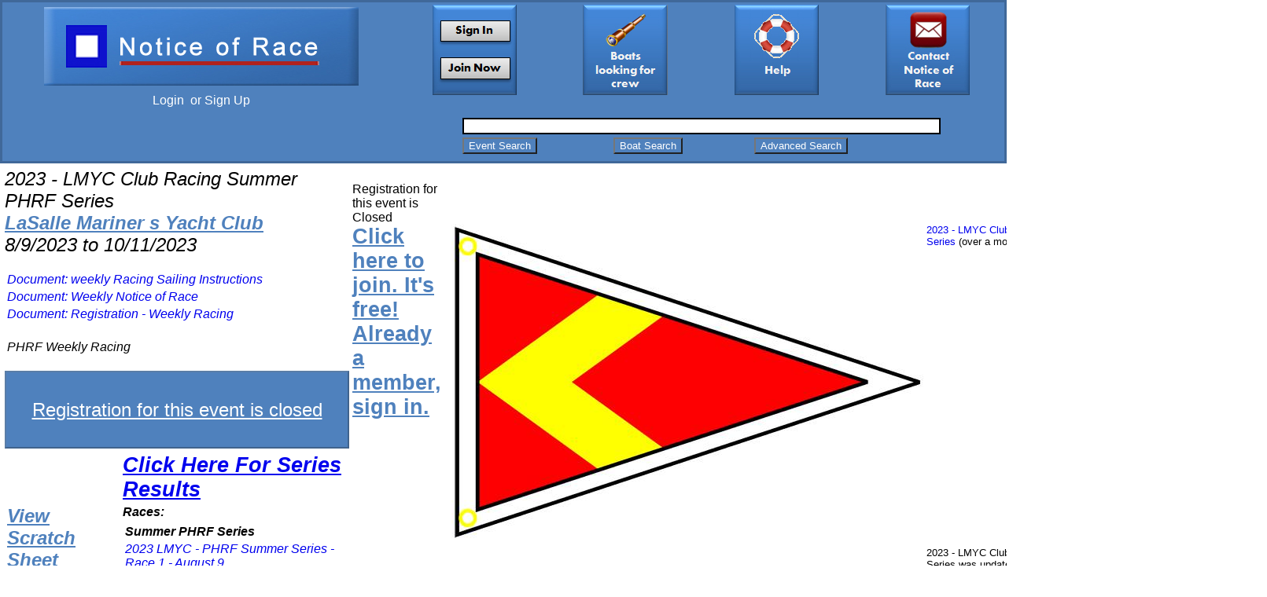

--- FILE ---
content_type: text/html; charset=utf-8
request_url: https://noticeofrace.net/eventpage.aspx?&ID=1162
body_size: 6319
content:


<!DOCTYPE html PUBLIC "-//W3C//DTD XHTML 2.0 Transitional//EN" "http://www.w3.org/TR/xhtml1/DTD/xhtml1-transitional.dtd">

<html xmlns:og="http://ogp.me/ns#">

<head><title>
	Notice of Race: Scoring Sailboat Races, Regattas and More
</title>
    
    
    
    
    
    
    
<meta property="og:title" content="2023 - LMYC Club Racing Summer PHRF Series  on Notice of Race " /><meta property="og:type" content="sport" /><meta property="og:url" content="https://noticeofrace.net/eventpage.aspx?&amp;ID=1162" /><meta property="og:image" content="http://www.noticeofrace.net/DSCF0050.jpg" /><meta property="og:description" content="PHRF Weekly Racing " /><link href="rs_stryle.css" rel="stylesheet" type="text/css" /><meta name="keywords" content="Sailing, Sailboat, Racing, Races, Regatta, Recreational Watersports, sailors, cruising, cruises, boats, boating, Notice of Race, Sailing Instructions" /><meta name="fb:admins" content="1268241528,100002082552862" /><meta name="og:site_name" content="NOR: Notice of Race" /><link rel="shortcut icon" href="http://www.noticeofrace.net/favicon.ico" />

   <script type='text/javascript' src='http://ajax.googleapis.com/ajax/libs/jquery/1.8.3/jquery.min.js'></script>
 <!--  runs the please wait when needed
 
  <script type='text/javascript'>
    function ShowProgress() {
        setTimeout(function () {
           var modal = $('<div />');
            modal.addClass('modal');
            $('body').append(modal);
           var loading = $('.loading');
            loading.show();
            var top = Math.max($(window).height() / 2 - loading[0].offsetHeight / 2, 0);
           var left = Math.max($(window).width() / 2 - loading[0].offsetWidth / 2, 0);
            loading.css({ top: top, left: left });
        }, 100);

    }
    $('form').live('submit', function () {
        ShowProgress();
    });
</script>-->
<script type="text/javascript">

      var _gaq = _gaq || [];
      _gaq.push(['_setAccount', 'UA-36855242-1']);
      _gaq.push(['_trackPageview']);

      (function () {
          var ga = document.createElement('script'); ga.type = 'text/javascript'; ga.async = true;
          ga.src = ('https:' == document.location.protocol ? 'https://ssl' : 'http://www') + '.google-analytics.com/ga.js';
          var s = document.getElementsByTagName('script')[0]; s.parentNode.insertBefore(ga, s);
      })();

</script><script type="text/javascript">
         function toggleEvent(showHideDiv, switchImgTag) {
             var ele = document.getElementById(showHideDiv);
             var imageEle = document.getElementById(switchImgTag);
             if (ele.style.display == "block") {
                 ele.style.display = "none";
                 imageEle.innerHTML = '<img src="http://www.noticeofrace.net/images/menuplus.jpg">';
             }
             else {
                 ele.style.display = "block";
                 imageEle.innerHTML = '<img src="http://www.noticeofrace.net/images/menuminus.jpg">';
             }
         }

         function toggletextbasedblock(showHideDiv, switchImgTag, shtxt,hdtxt){//,SHOWTEXT, HIDETEXT) {
             var ele = document.getElementById(showHideDiv);
             var imageEle = document.getElementById(switchImgTag);
             if (ele.style.display == "block") {
                 ele.style.display = "none";
                 imageEle.innerHTML = hdtxt;
             }
             else {
                 ele.style.display = "block";
                 imageEle.innerHTML = shtxt;
                 
             }
         }

         function toggleDIV(showHideDiv, switchImgTag) {//,SHOWTEXT, HIDETEXT) {
             var ele = document.getElementById(showHideDiv);
             var imageEle = document.getElementById(switchImgTag);
             if (ele.style.display == "block") {
                 ele.style.display = "none";
                 
             }
             else {
                 ele.style.display = "block";
                 

             }
         }

         function cursor_clear() {
         document.body.style.cursor = 'default';
         }

         



         
     </script></head><body id="ctl00_MasterPageBodyTag"><form name="aspnetForm" method="post" action="./eventpage.aspx?ID=1162" id="aspnetForm">
<div>
<input type="hidden" name="__EVENTTARGET" id="__EVENTTARGET" value="" />
<input type="hidden" name="__EVENTARGUMENT" id="__EVENTARGUMENT" value="" />
<input type="hidden" name="__VIEWSTATE" id="__VIEWSTATE" value="/[base64]/iOBZCeqvuRLbTSxY=" />
</div>

<script type="text/javascript">
//<![CDATA[
var theForm = document.forms['aspnetForm'];
if (!theForm) {
    theForm = document.aspnetForm;
}
function __doPostBack(eventTarget, eventArgument) {
    if (!theForm.onsubmit || (theForm.onsubmit() != false)) {
        theForm.__EVENTTARGET.value = eventTarget;
        theForm.__EVENTARGUMENT.value = eventArgument;
        theForm.submit();
    }
}
//]]>
</script>


<script src="/WebResource.axd?d=mr1yHKNMyyjtvjP0db7mRHqSgxbJSg2zo7O3nednLs3k1WrdcnKG8Knv_ZRP0qwFhdCGh-Siz-tLDaKNu8LBcuN4Cqgd4pu1AY3A3bhr5Mk1&amp;t=638901274200000000" type="text/javascript"></script>


<script src="/ScriptResource.axd?d=HYLBFIqDOKTJamA_4jJkg0nNyws4Ldv2kAMKZx_9PbPyqMYvXP_pK00n7EEK5WZcSHQDr7QsPEqS7X_Tt7A_HYJZRrfVfRPOGvt0MVp84964l_sLGxCKOwZBj4mlF4OFxCo9TES_u_hmc0NKyGeUjDAxdMzZVAuLmsOsHRHGtvyrkTHOG7dtvAhPPiwFOlmd0&amp;t=345ad968" type="text/javascript"></script>
<script type="text/javascript">
//<![CDATA[
if (typeof(Sys) === 'undefined') throw new Error('ASP.NET Ajax client-side framework failed to load.');
//]]>
</script>

<script src="/ScriptResource.axd?d=VRggBpJPahSYrtF-Cl7KI59VALNiK2RctBanYsJiswJpyG5WxfJGNKE3Fy6zL3f8oZ0vUrsn7uhwLGmZREUSyaxRvzKecrkVu9yXa3WXOwnagvHt9SfPCrmrqsdceVIcHCO8S1f1L8EgurszJhZ0K8gSUd8b9LtxalHdlijS66j2Df0CIgQJ_JvQTSHWcvd40&amp;t=345ad968" type="text/javascript"></script>
<div>

	<input type="hidden" name="__VIEWSTATEGENERATOR" id="__VIEWSTATEGENERATOR" value="688657FB" />
	<input type="hidden" name="__SCROLLPOSITIONX" id="__SCROLLPOSITIONX" value="0" />
	<input type="hidden" name="__SCROLLPOSITIONY" id="__SCROLLPOSITIONY" value="0" />
	<input type="hidden" name="__EVENTVALIDATION" id="__EVENTVALIDATION" value="/wEdAAZkn+6k8Rx27G/CZ4Q/vYDju3S8pWYO1BhvsosazapYPZ9UXI7RwI+ukRHnd+AlDZ6lBeHpy1zt3pnzJPIgYtarQKqYelXDaU84efNKUtZTu4w7t+aOQlJ+rpluCTaRNafvTUIAw4uoKCTE9KQDUpLP6VdmyH+9aMf81lman+qoJQ==" />
</div>
    
    <script type="text/javascript">
//<![CDATA[
Sys.WebForms.PageRequestManager._initialize('ctl00$ScriptManager1', 'aspnetForm', [], [], [], 90, 'ctl00');
//]]>
</script>

    
    
    
    
 <div id="ctl00_masthead" class="masthead" style="width:100%;">
	
                            <div class="mastHeadContent" >
                            <table width="100%"><tr><td valign="top">
                            <table width="100%"><tr><td align="center">
                                <a id="ctl00_mainLink" href="Default.aspx" style="font-size:X-Large;font-weight:bold;"><img src="Images/NORMastheadlogo.jpg" alt="Notice Of Race" style="border-width:0px;" /></a>
                                </td></tr><tr align="center"><td>
                                    <div id="ctl00_loginPanel">
		
                                        <a id="ctl00_HyperLink1" class="mastHeadContent" href="login.aspx">Login</a>
                                        &nbsp;or
                                        <a id="ctl00_HyperLink4" class="mastHeadContent" href="registerLanding.aspx">Sign Up</a>
                                    
	</div>
                                    </td></tr>
                                </table>
                             
                                </td>
                                <td align="center" valign="top">
                                    <a id="ctl00_homeLink" href="login.aspx"><img src="Images/signinorjoinnow.jpg" alt="sign in" style="border-width:0px;" /></a>
                                </td>
                                <td align="center" valign="top">
                                    <a id="ctl00_HyperLink30" href="lookingforcrew.aspx"><img src="Images/boatslookingforcrew.jpg" alt="[-Boats Looking For Crew-]" style="border-width:0px;" /></a>
                                    
                                </td>
                                <td align="center" valign="top">
                                    <a id="ctl00_HyperLink6" href="help/"><img src="Images/help.jpg" alt="[-Help-]" style="border-width:0px;" /></a>
                                </td>
                                <td align="center" valign="top">
                                    <a id="ctl00_HyperLink5" href="contact.aspx"><img src="Images/contact.jpg" alt="[-Contact-]" style="border-width:0px;" /></a>
                                    <br />
                                    
                                </td>
                                </tr>
                                <tr>
                                    <td align="center">
                                    


                                        
                                        
                                        </td>
                                        <td colspan="4"><div id="ctl00_Panel1" onkeypress="javascript:return WebForm_FireDefaultButton(event, &#39;ctl00_Button3&#39;)">
		
                                        
                                        <table width="100%"><tr>
                                            <td align="center"  valign="top">
                                                <table><tr><td align="center" colspan="3">
                                                    <input name="ctl00$TextBox1" type="text" id="ctl00_TextBox1" style="border-color:Black;border-width:2px;border-style:Solid;width:600px;" />
                                                    </td></tr>
                                                    <tr>
                                                        <td>
                                                            <input type="submit" name="ctl00$Button1" value="Event Search" id="ctl00_Button1" class="button" />
                                                        </td>
                                                        <td>
                                                            <input type="submit" name="ctl00$Button2" value="Boat Search" id="ctl00_Button2" class="button" />
                                                        </td>
                                                        <td>
                                                            <input type="submit" name="ctl00$Button3" value="Advanced Search" id="ctl00_Button3" class="button" />
                                                        </td>
                                                    </tr>
                                                </table></td>
                                            </tr>
                                        </table>
                                        
	</div></td>
                                </tr>
                                </table>
                            
                                </div>
                                
</div>
                                
                                    
                           
    
        <table class="bodyDiv">
            <tr>
                <td valign="top" style="text-align: left">

                    
                    
                    
                    
                        


                        <div align="left">


        




    
   
   


    
        <table width="100%">
            <tr>
                <td valign="top" style="font-style: italic" >
                    <span id="ctl00_ContentPlaceHolder1_Label15" class="Headline">2023 - LMYC Club Racing Summer PHRF Series </span>
                    <br />
    <a id="ctl00_ContentPlaceHolder1_HyperLink9" class="HeadlineHyperlink" href="organizer.aspx?&amp;ID=146">LaSalle Mariner s Yacht Club</a>
                    <br />
                    <span id="ctl00_ContentPlaceHolder1_Label16" class="Headline">8/9/2023 to 10/11/2023</span>
                    <br />
                    
                        
                    
                        
                    <br />


                    <table id="ctl00_ContentPlaceHolder1_Table1" border="0" style="height:24px;">
	<tr>
		<td><a href="docs\ev\1162\WeeklySI..pdf">Document: weekly Racing Sailing Instructions </a></td>
	</tr><tr>
		<td><a href="docs\ev\1162\WeeklyNOR2023.pdf">Document: Weekly Notice of Race</a></td>
	</tr><tr>
		<td><a href="docs\ev\1162\WeeklyRegistrationBW.pdf">Document: Registration - Weekly Racing </a></td>
	</tr>
</table>
                    <br />
                    <table id="ctl00_ContentPlaceHolder1_Table4" border="0">
	<tr>
		<td valign="top" style="font-weight:normal;">PHRF Weekly Racing </td>
	</tr>
</table>
                    <br />
                    


                    
                    </div>

                    <input type="submit" name="ctl00$ContentPlaceHolder1$Button1" value="Registration for this event is closed" id="ctl00_ContentPlaceHolder1_Button1" disabled="disabled" class="button" style="font-size:X-Large;text-decoration:underline;height:99px;width:438px;" />
                    <table width="100%" >
                        <tr>
                            <td >
    <a id="ctl00_ContentPlaceHolder1_HyperLink1" class="HeadlineHyperlink" href="splits.aspx?&amp;EVID=1162">View Scratch Sheet</a>
                            </td>
                            <td  rowspan="10" valign="top">
                    <table id="ctl00_ContentPlaceHolder1_Table2" border="0">
	<tr>
		<td colspan="2"><a href="seriesresults.aspx?&amp;EID=1162" style="font-size:20pt;font-weight:bold;text-decoration:underline;">Click Here For  Series Results</a></td>
	</tr><tr>
		<td valign="top" colspan="2" style="font-weight:bold;">Races:</td>
	</tr><tr>
		<td valign="top"><table border="0">
			<tr>
				<td valign="top" style="font-weight:bold;">Summer PHRF Series</td>
			</tr><tr>
				<td><a href="results.aspx?&amp;ID=4204">2023 LMYC - PHRF Summer Series  -  Race 1 - August 9 </a></td>
			</tr><tr>
				<td><a href="results.aspx?&amp;ID=4205">2023 LMYC - PHRF Summer Series - Race 2 - August 16</a></td>
			</tr><tr>
				<td><a href="results.aspx?&amp;ID=4206">2023 LMYC  - PHRF Summer Series - Race 3 - August 23 </a></td>
			</tr><tr>
				<td><a href="results.aspx?&amp;ID=4207">2023 LMYC - PHRF Summer Series - Race 4 - August 30</a></td>
			</tr><tr>
				<td><a href="results.aspx?&amp;ID=4208">2023 LMYC - PHRF Summer Series - Race 5 - September 6</a></td>
			</tr><tr>
				<td><a href="results.aspx?&amp;ID=4209">2023 LMYC - PHRF Summer Series - Race 6 - September 13 </a></td>
			</tr><tr>
				<td><a href="results.aspx?&amp;ID=4210">2023 LMYC - PHRF Summer Series - Race 7 - September 20</a></td>
			</tr><tr>
				<td><a href="results.aspx?&amp;ID=4211">2023 LMYC - PHRF Summer Series - Race 8 September 27</a></td>
			</tr><tr>
				<td><a href="results.aspx?&amp;ID=4212">2023 LMYC - PHRF Summer Series - Race 9 - October 4</a></td>
			</tr>
		</table></td>
	</tr>
</table>

                                </td>
                        </tr>
                        <tr>
                            <td>

                                &nbsp;</td>
                        </tr>
                        <tr>
                            <td>

                                
                            </td>
                        </tr>
                        <tr>
                            <td>

                                &nbsp;</td>
                        </tr>
                        <tr>
                            <td>

                                
                            </td>
                        </tr>
                        <tr>
                            <td>

                                
                            </td>
                        </tr>
                        <tr>
                            <td>

                                &nbsp;</td>
                        </tr>
                        <tr>
                            <td>

                    <a href="http://www.google.com/calendar/event?action=TEMPLATE&text=2023 - LMYC Club Racing Summer PHRF Series &dates=20230809/20231011&details=PHRF Weekly Racing &location=LaSalle Mariner s Yacht Club 2640 Front Rd., LaSalle, ON N9J 2N1&trp=true&sprop=http://www.noticeofrace.net/eventpage.aspx?&ID=1162&sprop=name:Race on NOR:2023 - LMYC Club Racing Summer PHRF Series " target="_blank"><img src="//www.google.com/calendar/images/ext/gc_button6.gif" alt="0" border="0"></a>
                            </td>
                        </tr>
                        <tr>
                            <td>
                    
                            </td>
                        </tr>
                        <tr>
                            <td>
                   
                    
                            </td>
                        </tr>
                    </table>
                    <br /><br />
                    
                    

                                <table id="ctl00_ContentPlaceHolder1_IMGCONTROL_Table1" border="0">

</table>



                </td>
                <td valign="top" rowspan="2">
                    
                        
                    <br />

                    <span id="ctl00_ContentPlaceHolder1_Label17">Registration for this event is Closed</span>

                    <br />
                                <a id="ctl00_ContentPlaceHolder1_HyperLink7" class="BulletText" href="registerLanding.aspx" style="text-decoration:underline;">Click here to join. It&#39;s free!</a>
                                &nbsp;
                    <br />
                                <a id="ctl00_ContentPlaceHolder1_HyperLink8" class="BulletText" href="login.aspx" style="text-decoration:underline;">Already a member, sign in.</a>
                                <br />
                        
                    <br />


                    
                                <br />
                                <br />
                    


                    <br />
                    
                </td>
                <td valign="top" rowspan="2">
                    
                    <br />

            <div id="ctl00_ContentPlaceHolder1_PanelCrewMail" onkeypress="javascript:return WebForm_FireDefaultButton(event, &#39;ctl00_ContentPlaceHolder1_Button15&#39;)">
	
                            <table  >
                                <tr>
                                    <td width="350">
                                        &nbsp;</td>
                                </tr>
                                <tr>
                                    <td>
                                        
                                        <br />
                                        
                                    </td>
                                </tr>
                                <tr>
                                    <td >
                                        
                                        <table id="ctl00_ContentPlaceHolder1_MSGCONT_Table1" border="0" style="width:350px;text-align: left">
		<tr>
			<td><table id="ctl00_ContentPlaceHolder1_MSGCONT_MSGRPLYTABLE41562" border="0">
				<tr>
					<td valign="top" style="font-weight:normal;width:90px;"><a href="docs\org\146\LMYCBurgee.jpg"target="_blank"><img border="0" src="docs\org\146\LMYCBurgee.jpg"></a></td><td align="left" valign="top" style="font-size:10pt;font-weight:normal;width:260px;"><a href="http://www.noticeofrace.net/eventpage.aspx?&ID=1162" target="_blank"> 2023 - LMYC Club Racing Summer PHRF Series  </a>  (over a month ago):</td>
				</tr><tr>
					<td valign="top" style="font-weight:normal;width:90px;"> </td><td valign="top" style="font-size:10pt;font-weight:normal;">2023 - LMYC Club Racing Summer PHRF Series  was updated<br> <a href="http://www.noticeofrace.net/eventpage.aspx?&ID=1162" target="_blank">http://www.noticeofrace.net/eventpage.aspx?&ID=1162</a><BR></td>
				</tr>
			</table></td>
		</tr><tr>
			<td><table id="ctl00_ContentPlaceHolder1_MSGCONT_MSGRPLYTABLE41550" border="0">
				<tr>
					<td valign="top" style="font-weight:normal;width:90px;"><a href="docs\org\146\LMYCBurgee.jpg"target="_blank"><img border="0" src="docs\org\146\LMYCBurgee.jpg"></a></td><td align="left" valign="top" style="font-size:10pt;font-weight:normal;width:260px;"><a href="http://www.noticeofrace.net/eventpage.aspx?&ID=1162" target="_blank"> 2023 - LMYC Club Racing Summer PHRF Series  </a>  (over a month ago):</td>
				</tr><tr>
					<td valign="top" style="font-weight:normal;width:90px;"> </td><td valign="top" style="font-size:10pt;font-weight:normal;">2023 - LMYC Club Racing Summer PHRF Series  was updated<br> <a href="http://www.noticeofrace.net/eventpage.aspx?&ID=1162" target="_blank">http://www.noticeofrace.net/eventpage.aspx?&ID=1162</a><BR></td>
				</tr>
			</table></td>
		</tr><tr>
			<td><table id="ctl00_ContentPlaceHolder1_MSGCONT_MSGRPLYTABLE41439" border="0">
				<tr>
					<td valign="top" style="font-weight:normal;width:90px;"><a href="docs\org\146\LMYCBurgee.jpg"target="_blank"><img border="0" src="docs\org\146\LMYCBurgee.jpg"></a></td><td align="left" valign="top" style="font-size:10pt;font-weight:normal;width:260px;"><a href="http://www.noticeofrace.net/eventpage.aspx?&ID=1162" target="_blank"> 2023 - LMYC Club Racing Summer PHRF Series  </a>  (over a month ago):</td>
				</tr><tr>
					<td valign="top" style="font-weight:normal;width:90px;"> </td><td valign="top" style="font-size:10pt;font-weight:normal;">2023 - LMYC Club Racing Summer PHRF Series  was updated<br> <a href="http://www.noticeofrace.net/eventpage.aspx?&ID=1162" target="_blank">http://www.noticeofrace.net/eventpage.aspx?&ID=1162</a><BR></td>
				</tr>
			</table></td>
		</tr><tr>
			<td><table id="ctl00_ContentPlaceHolder1_MSGCONT_MSGRPLYTABLE41227" border="0">
				<tr>
					<td valign="top" style="font-weight:normal;width:90px;"> </td><td align="left" valign="top" style="font-size:10pt;font-weight:normal;width:260px;"><a href="http://www.noticeofrace.net/boatpage.aspx?&ID=2526" target="_blank"> Mungo Tiki (T-10) </a>  (over a month ago):</td>
				</tr><tr>
					<td valign="top" style="font-weight:normal;width:90px;"> </td><td valign="top" style="font-size:10pt;font-weight:normal;"><a href="http://www.noticeofrace.net/boatpage.aspx?&ID=2526" target="_blank">Mungo Tiki (T-10) 23489</a> Entered <a href="http://www.noticeofrace.net/eventpage.aspx?&ID=1162" target="_blank">2023 - LMYC Club Racing Summer PHRF Series </a><BR></td>
				</tr>
			</table></td>
		</tr><tr>
			<td><table id="ctl00_ContentPlaceHolder1_MSGCONT_MSGRPLYTABLE41226" border="0">
				<tr>
					<td valign="top" style="font-weight:normal;width:90px;"> </td><td align="left" valign="top" style="font-size:10pt;font-weight:normal;width:260px;"><a href="http://www.noticeofrace.net/boatpage.aspx?&ID=3599" target="_blank"> Ten Ticket Thrill Ride </a>  (over a month ago):</td>
				</tr><tr>
					<td valign="top" style="font-weight:normal;width:90px;"> </td><td valign="top" style="font-size:10pt;font-weight:normal;"><a href="http://www.noticeofrace.net/boatpage.aspx?&ID=3599" target="_blank">Ten Ticket Thrill Ride 30492</a> Entered <a href="http://www.noticeofrace.net/eventpage.aspx?&ID=1162" target="_blank">2023 - LMYC Club Racing Summer PHRF Series </a><BR></td>
				</tr>
			</table></td>
		</tr><tr>
			<td><table id="ctl00_ContentPlaceHolder1_MSGCONT_MSGRPLYTABLE41215" border="0">
				<tr>
					<td valign="top" style="font-weight:normal;width:90px;"> </td><td align="left" valign="top" style="font-size:10pt;font-weight:normal;width:260px;"><a href="http://www.noticeofrace.net/boatpage.aspx?&ID=3739" target="_blank"> Whiplash </a>  (over a month ago):</td>
				</tr><tr>
					<td valign="top" style="font-weight:normal;width:90px;"> </td><td valign="top" style="font-size:10pt;font-weight:normal;"><a href="http://www.noticeofrace.net/boatpage.aspx?&ID=3739" target="_blank">Whiplash 32571</a> Entered <a href="http://www.noticeofrace.net/eventpage.aspx?&ID=1162" target="_blank">2023 - LMYC Club Racing Summer PHRF Series </a><BR></td>
				</tr>
			</table></td>
		</tr><tr>
			<td><table id="ctl00_ContentPlaceHolder1_MSGCONT_MSGRPLYTABLE41214" border="0">
				<tr>
					<td valign="top" style="font-weight:normal;width:90px;"> </td><td align="left" valign="top" style="font-size:10pt;font-weight:normal;width:260px;"><a href="http://www.noticeofrace.net/boatpage.aspx?&ID=3806" target="_blank"> Sweet Baby J  </a>  (over a month ago):</td>
				</tr><tr>
					<td valign="top" style="font-weight:normal;width:90px;"> </td><td valign="top" style="font-size:10pt;font-weight:normal;"><a href="http://www.noticeofrace.net/boatpage.aspx?&ID=3806" target="_blank">Sweet Baby J  CAN 3973</a> Entered <a href="http://www.noticeofrace.net/eventpage.aspx?&ID=1162" target="_blank">2023 - LMYC Club Racing Summer PHRF Series </a><BR></td>
				</tr>
			</table></td>
		</tr><tr>
			<td><table id="ctl00_ContentPlaceHolder1_MSGCONT_MSGRPLYTABLE41117" border="0">
				<tr>
					<td valign="top" style="font-weight:normal;width:90px;"><a href="docs\org\146\LMYCBurgee.jpg"target="_blank"><img border="0" src="docs\org\146\LMYCBurgee.jpg"></a></td><td align="left" valign="top" style="font-size:10pt;font-weight:normal;width:260px;"><a href="http://www.noticeofrace.net/eventpage.aspx?&ID=1162" target="_blank"> 2023 - LMYC Club Racing Summer PHRF Series  </a>  (over a month ago):</td>
				</tr><tr>
					<td valign="top" style="font-weight:normal;width:90px;"> </td><td valign="top" style="font-size:10pt;font-weight:normal;">2023 - LMYC Club Racing Summer PHRF Series  was updated<br> <a href="http://www.noticeofrace.net/eventpage.aspx?&ID=1162" target="_blank">http://www.noticeofrace.net/eventpage.aspx?&ID=1162</a><BR></td>
				</tr>
			</table></td>
		</tr><tr>
			<td><table id="ctl00_ContentPlaceHolder1_MSGCONT_MSGRPLYTABLE41020" border="0">
				<tr>
					<td valign="top" style="font-weight:normal;width:90px;"><a href="docs\org\146\LMYCBurgee.jpg"target="_blank"><img border="0" src="docs\org\146\LMYCBurgee.jpg"></a></td><td align="left" valign="top" style="font-size:10pt;font-weight:normal;width:260px;"><a href="http://www.noticeofrace.net/eventpage.aspx?&ID=1162" target="_blank"> 2023 - LMYC Club Racing Summer PHRF Series  </a>  (over a month ago):</td>
				</tr><tr>
					<td valign="top" style="font-weight:normal;width:90px;"> </td><td valign="top" style="font-size:10pt;font-weight:normal;">2023 - LMYC Club Racing Summer PHRF Series  was updated<br> <a href="http://www.noticeofrace.net/eventpage.aspx?&ID=1162" target="_blank">http://www.noticeofrace.net/eventpage.aspx?&ID=1162</a><BR></td>
				</tr>
			</table></td>
		</tr><tr>
			<td><table id="ctl00_ContentPlaceHolder1_MSGCONT_MSGRPLYTABLE40749" border="0">
				<tr>
					<td valign="top" style="font-weight:normal;width:90px;"> </td><td align="left" valign="top" style="font-size:10pt;font-weight:normal;width:260px;"><a href="http://www.noticeofrace.net/boatpage.aspx?&ID=3552" target="_blank"> Nice Pear </a>  (over a month ago):</td>
				</tr><tr>
					<td valign="top" style="font-weight:normal;width:90px;"> </td><td valign="top" style="font-size:10pt;font-weight:normal;"><a href="http://www.noticeofrace.net/boatpage.aspx?&ID=3552" target="_blank">Nice Pear 412</a> Entered <a href="http://www.noticeofrace.net/eventpage.aspx?&ID=1162" target="_blank">2023 - LMYC Club Racing Summer PHRF Series </a><BR></td>
				</tr>
			</table></td>
		</tr><tr>
			<td><table id="ctl00_ContentPlaceHolder1_MSGCONT_MSGRPLYTABLE40748" border="0">
				<tr>
					<td valign="top" style="font-weight:normal;width:90px;"> </td><td align="left" valign="top" style="font-size:10pt;font-weight:normal;width:260px;"><a href="http://www.noticeofrace.net/boatpage.aspx?&ID=3558" target="_blank"> Blissful Insanity  </a>  (over a month ago):</td>
				</tr><tr>
					<td valign="top" style="font-weight:normal;width:90px;"> </td><td valign="top" style="font-size:10pt;font-weight:normal;"><a href="http://www.noticeofrace.net/boatpage.aspx?&ID=3558" target="_blank">Blissful Insanity  63345</a> Entered <a href="http://www.noticeofrace.net/eventpage.aspx?&ID=1162" target="_blank">2023 - LMYC Club Racing Summer PHRF Series </a><BR></td>
				</tr>
			</table></td>
		</tr><tr>
			<td><table id="ctl00_ContentPlaceHolder1_MSGCONT_MSGRPLYTABLE40747" border="0">
				<tr>
					<td valign="top" style="font-weight:normal;width:90px;"> </td><td align="left" valign="top" style="font-size:10pt;font-weight:normal;width:260px;"><a href="http://www.noticeofrace.net/boatpage.aspx?&ID=2504" target="_blank"> Blown Away </a>  (over a month ago):</td>
				</tr><tr>
					<td valign="top" style="font-weight:normal;width:90px;"> </td><td valign="top" style="font-size:10pt;font-weight:normal;"><a href="http://www.noticeofrace.net/boatpage.aspx?&ID=2504" target="_blank">Blown Away 24230</a> Entered <a href="http://www.noticeofrace.net/eventpage.aspx?&ID=1162" target="_blank">2023 - LMYC Club Racing Summer PHRF Series </a><BR></td>
				</tr>
			</table></td>
		</tr><tr>
			<td><table id="ctl00_ContentPlaceHolder1_MSGCONT_MSGRPLYTABLE40746" border="0">
				<tr>
					<td valign="top" style="font-weight:normal;width:90px;"> </td><td align="left" valign="top" style="font-size:10pt;font-weight:normal;width:260px;"><a href="http://www.noticeofrace.net/boatpage.aspx?&ID=2239" target="_blank"> RAKAIA </a>  (over a month ago):</td>
				</tr><tr>
					<td valign="top" style="font-weight:normal;width:90px;"> </td><td valign="top" style="font-size:10pt;font-weight:normal;"><a href="http://www.noticeofrace.net/boatpage.aspx?&ID=2239" target="_blank">RAKAIA KC 3</a> Entered <a href="http://www.noticeofrace.net/eventpage.aspx?&ID=1162" target="_blank">2023 - LMYC Club Racing Summer PHRF Series </a><BR></td>
				</tr>
			</table></td>
		</tr><tr>
			<td><table id="ctl00_ContentPlaceHolder1_MSGCONT_MSGRPLYTABLE40745" border="0">
				<tr>
					<td valign="top" style="font-weight:normal;width:90px;"> </td><td align="left" valign="top" style="font-size:10pt;font-weight:normal;width:260px;"><a href="http://www.noticeofrace.net/boatpage.aspx?&ID=803" target="_blank"> Blitz </a>  (over a month ago):</td>
				</tr><tr>
					<td valign="top" style="font-weight:normal;width:90px;"> </td><td valign="top" style="font-size:10pt;font-weight:normal;"><a href="http://www.noticeofrace.net/boatpage.aspx?&ID=803" target="_blank">Blitz 32829</a> Entered <a href="http://www.noticeofrace.net/eventpage.aspx?&ID=1162" target="_blank">2023 - LMYC Club Racing Summer PHRF Series </a><BR></td>
				</tr>
			</table></td>
		</tr><tr>
			<td><table id="ctl00_ContentPlaceHolder1_MSGCONT_MSGRPLYTABLE40502" border="0">
				<tr>
					<td valign="top" style="font-weight:normal;width:90px;"> </td><td align="left" valign="top" style="font-size:10pt;font-weight:normal;width:260px;"><a href="http://www.noticeofrace.net/boatpage.aspx?&ID=3833" target="_blank"> Flying Fish </a>  (over a month ago):</td>
				</tr><tr>
					<td valign="top" style="font-weight:normal;width:90px;"> </td><td valign="top" style="font-size:10pt;font-weight:normal;"><a href="http://www.noticeofrace.net/boatpage.aspx?&ID=3833" target="_blank">Flying Fish 37</a> Entered <a href="http://www.noticeofrace.net/eventpage.aspx?&ID=1162" target="_blank">2023 - LMYC Club Racing Summer PHRF Series </a><BR></td>
				</tr>
			</table></td>
		</tr><tr>
			<td><table id="ctl00_ContentPlaceHolder1_MSGCONT_MSGRPLYTABLE40460" border="0">
				<tr>
					<td valign="top" style="font-weight:normal;width:90px;"> </td><td align="left" valign="top" style="font-size:10pt;font-weight:normal;width:260px;"><a href="http://www.noticeofrace.net/boatpage.aspx?&ID=3680" target="_blank">  # </a>  (over a month ago):</td>
				</tr><tr>
					<td valign="top" style="font-weight:normal;width:90px;"> </td><td valign="top" style="font-size:10pt;font-weight:normal;"><a href="http://www.noticeofrace.net/boatpage.aspx?&ID=3680" target="_blank"> # </a> Entered <a href="http://www.noticeofrace.net/eventpage.aspx?&ID=1162" target="_blank">2023 - LMYC Club Racing Summer PHRF Series </a><BR></td>
				</tr>
			</table></td>
		</tr><tr>
			<td><table id="ctl00_ContentPlaceHolder1_MSGCONT_MSGRPLYTABLE40456" border="0">
				<tr>
					<td valign="top" style="font-weight:normal;width:90px;"> </td><td align="left" valign="top" style="font-size:10pt;font-weight:normal;width:260px;"><a href="http://www.noticeofrace.net/boatpage.aspx?&ID=3127" target="_blank"> Yes </a>  (over a month ago):</td>
				</tr><tr>
					<td valign="top" style="font-weight:normal;width:90px;"> </td><td valign="top" style="font-size:10pt;font-weight:normal;"><a href="http://www.noticeofrace.net/boatpage.aspx?&ID=3127" target="_blank">Yes 30578</a> Entered <a href="http://www.noticeofrace.net/eventpage.aspx?&ID=1162" target="_blank">2023 - LMYC Club Racing Summer PHRF Series </a><BR></td>
				</tr>
			</table></td>
		</tr><tr>
			<td><table id="ctl00_ContentPlaceHolder1_MSGCONT_MSGRPLYTABLE40415" border="0">
				<tr>
					<td valign="top" style="font-weight:normal;width:90px;"> </td><td align="left" valign="top" style="font-size:10pt;font-weight:normal;width:260px;"><a href="http://www.noticeofrace.net/boatpage.aspx?&ID=2198" target="_blank"> Roadkill </a>  (over a month ago):</td>
				</tr><tr>
					<td valign="top" style="font-weight:normal;width:90px;"> </td><td valign="top" style="font-size:10pt;font-weight:normal;"><a href="http://www.noticeofrace.net/boatpage.aspx?&ID=2198" target="_blank">Roadkill 67875</a> Entered <a href="http://www.noticeofrace.net/eventpage.aspx?&ID=1162" target="_blank">2023 - LMYC Club Racing Summer PHRF Series </a><BR></td>
				</tr>
			</table></td>
		</tr><tr>
			<td><table id="ctl00_ContentPlaceHolder1_MSGCONT_MSGRPLYTABLE40414" border="0">
				<tr>
					<td valign="top" style="font-weight:normal;width:90px;"> </td><td align="left" valign="top" style="font-size:10pt;font-weight:normal;width:260px;"><a href="http://www.noticeofrace.net/boatpage.aspx?&ID=3750" target="_blank"> Lintunen/Naysmith </a>  (over a month ago):</td>
				</tr><tr>
					<td valign="top" style="font-weight:normal;width:90px;"> </td><td valign="top" style="font-size:10pt;font-weight:normal;"><a href="http://www.noticeofrace.net/boatpage.aspx?&ID=3750" target="_blank">Lintunen/Naysmith Olson 30</a> Entered <a href="http://www.noticeofrace.net/eventpage.aspx?&ID=1162" target="_blank">2023 - LMYC Club Racing Summer PHRF Series </a><BR></td>
				</tr>
			</table></td>
		</tr><tr>
			<td><table id="ctl00_ContentPlaceHolder1_MSGCONT_MSGRPLYTABLE40351" border="0">
				<tr>
					<td valign="top" style="font-weight:normal;width:90px;"><a href="docs\org\146\LMYCBurgee.jpg"target="_blank"><img border="0" src="docs\org\146\LMYCBurgee.jpg"></a></td><td align="left" valign="top" style="font-size:10pt;font-weight:normal;width:260px;"><a href="http://www.noticeofrace.net/eventpage.aspx?&ID=1162" target="_blank"> 2023 - LMYC Club Racing Summer PHRF Series  </a>  (over a month ago):</td>
				</tr><tr>
					<td valign="top" style="font-weight:normal;width:90px;"> </td><td valign="top" style="font-size:10pt;font-weight:normal;">2023 - LMYC Club Racing Summer PHRF Series  was updated<br> <a href="http://www.noticeofrace.net/eventpage.aspx?&ID=1162" target="_blank">http://www.noticeofrace.net/eventpage.aspx?&ID=1162</a><BR></td>
				</tr>
			</table></td>
		</tr><tr>
			<td><table id="ctl00_ContentPlaceHolder1_MSGCONT_MSGRPLYTABLE40330" border="0">
				<tr>
					<td valign="top" style="font-weight:normal;width:90px;"><a href="docs\org\146\LMYCBurgee.jpg"target="_blank"><img border="0" src="docs\org\146\LMYCBurgee.jpg"></a></td><td align="left" valign="top" style="font-size:10pt;font-weight:normal;width:260px;"><a href="http://www.noticeofrace.net/eventpage.aspx?&ID=1162" target="_blank"> 2023 - LMYC Club Racing Summer PHRF Series  </a>  (over a month ago):</td>
				</tr><tr>
					<td valign="top" style="font-weight:normal;width:90px;"> </td><td valign="top" style="font-size:10pt;font-weight:normal;">2023 - LMYC Club Racing Summer PHRF Series  was updated<br> <a href="http://www.noticeofrace.net/eventpage.aspx?&ID=1162" target="_blank">http://www.noticeofrace.net/eventpage.aspx?&ID=1162</a><BR></td>
				</tr>
			</table></td>
		</tr><tr>
			<td><table id="ctl00_ContentPlaceHolder1_MSGCONT_MSGRPLYTABLE40315" border="0">
				<tr>
					<td valign="top" style="font-weight:normal;width:90px;"><a href="docs\org\146\LMYCBurgee.jpg"target="_blank"><img border="0" src="docs\org\146\LMYCBurgee.jpg"></a></td><td align="left" valign="top" style="font-size:10pt;font-weight:normal;width:260px;"><a href="http://www.noticeofrace.net/eventpage.aspx?&ID=1162" target="_blank"> 2023 - LMYC Club Racing Summer PHRF Series  </a>  (over a month ago):</td>
				</tr><tr>
					<td valign="top" style="font-weight:normal;width:90px;"> </td><td valign="top" style="font-size:10pt;font-weight:normal;">2023 - LMYC Club Racing Summer PHRF Series  was updated<br> <a href="http://www.noticeofrace.net/eventpage.aspx?&ID=1162" target="_blank">http://www.noticeofrace.net/eventpage.aspx?&ID=1162</a><BR></td>
				</tr>
			</table></td>
		</tr><tr>
			<td><table id="ctl00_ContentPlaceHolder1_MSGCONT_MSGRPLYTABLE40309" border="0">
				<tr>
					<td valign="top" style="font-weight:normal;width:90px;"><a href="docs\org\146\LMYCBurgee.jpg"target="_blank"><img border="0" src="docs\org\146\LMYCBurgee.jpg"></a></td><td align="left" valign="top" style="font-size:10pt;font-weight:normal;width:260px;"><a href="http://www.noticeofrace.net/eventpage.aspx?&ID=1162" target="_blank"> 2023 - LMYC Club Racing Summer PHRF Series  </a>  (over a month ago):</td>
				</tr><tr>
					<td valign="top" style="font-weight:normal;width:90px;"> </td><td valign="top" style="font-size:10pt;font-weight:normal;">2023 - LMYC Club Racing Summer PHRF Series  was updated<br> <a href="http://www.noticeofrace.net/eventpage.aspx?&ID=1162" target="_blank">http://www.noticeofrace.net/eventpage.aspx?&ID=1162</a><BR></td>
				</tr>
			</table></td>
		</tr><tr>
			<td><table id="ctl00_ContentPlaceHolder1_MSGCONT_MSGRPLYTABLE40299" border="0">
				<tr>
					<td valign="top" style="font-weight:normal;width:90px;"><a href="docs\org\146\LMYCBurgee.jpg"target="_blank"><img border="0" src="docs\org\146\LMYCBurgee.jpg"></a></td><td align="left" valign="top" style="font-size:10pt;font-weight:normal;width:260px;"><a href="http://www.noticeofrace.net/eventpage.aspx?&ID=1162" target="_blank"> 2023 - LMYC Club Racing Summer PHRF Series  </a>  (over a month ago):</td>
				</tr><tr>
					<td valign="top" style="font-weight:normal;width:90px;"> </td><td valign="top" style="font-size:10pt;font-weight:normal;">A new event by: LaSalle Mariner s Yacht Club was updated<br> <a href="http://www.noticeofrace.net/eventpage.aspx?&ID=1162" target="_blank">http://www.noticeofrace.net/eventpage.aspx?&ID=1162</a><BR></td>
				</tr>
			</table></td>
		</tr>
	</table>


                                    </td>
                                </tr>
                            </table>
                        
</div>
                        
                </td>
            </tr>
            <tr>
                <td valign="top" style="font-style: italic" >
                    &nbsp;</td>
            </tr>
            <tr>
                <td valign="top" style="font-style: italic" >
                    &nbsp;</td>
                <td valign="top">
                    &nbsp;</td>
                <td valign="top">
                    &nbsp;</td>
            </tr>
            <tr>
                <td colspan="2">

                                &nbsp;</td>
                <td>

                                &nbsp;</td>
            </tr>
        </table>
    
    
    
    
        </div>



                </td>
                
                <td valign="top">
                    
                        <div id="ctl00_VERTADPANEL">
	
                        
                        <iframe height="700" width="150" src="http://www.noticeofrace.net/advertcontent.aspx" ID="vertadifrm">
                      </iframe>
                      
</div>
                    
                    

                    
                
                </td>
            </tr>
          
            <tr>
                <td valign="top" style="text-align: center">
                    
                    
                    
                    <br />
                    
                    
                    
                    </td>
            </tr>
          
            
        </table>
        <div class="bodyDiv">
                    
        </div>
        
                     <div class="footer" id="DIVFOOT">
                    

                         <!-- Place this tag where you want the +1 button to render -->
                        
                    <a id="ctl00_HyperLink26" href="http://www.noticeofrace.net/advertise.aspx" target="_blank" style="font-size:Small;">Advertise with Notice of Race</a>
                        
                         <br />
                        
                    <iframe id="ctl00_FBIFRM" scrolling="no" frameborder="0" name="FBIFRM" title="0" width="800px" src="http://www.facebook.com/plugins/like.php?href=https://noticeofrace.net/eventpage.aspx?&amp;ID=1162"></iframe>

                            
                    </div>
    
                            <div align="center">
                            <span id="ctl00_Label1" style="font-size:XX-Small;">Copyright © 2012 Specware Inc. All Rights Reserved</span>    
    
    </div>
   
   
      
   
    
   
   
      
   
    
   
   
      
   
    
   
   
      
   
    
   
   
      
   
    
    
    
    
    
   
      
   
    
   
  
      
   
    
   
   <div class="loading" align="center">

    <br />

    <br />

    <img src="377b.gif" alt="" />

</div>
      
   
    

<script type="text/javascript">
//<![CDATA[

theForm.oldSubmit = theForm.submit;
theForm.submit = WebForm_SaveScrollPositionSubmit;

theForm.oldOnSubmit = theForm.onsubmit;
theForm.onsubmit = WebForm_SaveScrollPositionOnSubmit;
//]]>
</script>
</form>
   
   
      
   
    
   
   
      
   
    
   
   
      
   
    
   
   
      
   
    
   
   
      
   
    
   
   
      
   
    
   
   
      
   
    
   
   
      
   
</body>
</html>


--- FILE ---
content_type: text/css
request_url: https://noticeofrace.net/rs_stryle.css
body_size: 1545
content:
/* generic rules for many items */
.newUserContainer
    {
	width: 200px;
	z-index: 147px;
	margin-top: 30px;
	margin-bottom: 30px;
}
body 
{
	margin: 0;
	font-size: 12pt;
	font-weight: 500;
	font-family: Arial, Helvetica, sans-serif;
	font-style: normal;
	font-variant: normal;
	color: #232323;
}
div
{    margin-bottom: 0px;
    margin-top: 0px;
   
}
a
{
	border-color: inherit;
    border-width: 0;
    border-style: none;
    text-decoration: none;
    text-align: right;
}
img
{
	border-bottom-style: none;
	border-style: none;
}
.chkBox
{
	font-family: Arial, Helvetica, sans-serif;
	font-size: 10pt;
	font-weight: lighter;
	color: #666666;
	padding: 2px;
	overflow: hidden;
}
/* end generic stuff */

.mastHead
{
	/* This is just for the coloration of the top masthead */
	/*padding: 0;
	margin: 0;*/
	/*background-color: #4F81BD/*336699;*/
	background-color: #4F81BD;
	
	/*background-image: url('Images/mastHeadGradient.gif');*/
	/*height: 70px;*/
    text-align: center;
    border-color:#406899;
    border-style:solid;
}
.mastHeadContent
{
	/*This is where the content in the masthead goes */
	/*width: 1024px;*/
	margin-left: auto;
	margin-right: auto;
    color: White;/*color: #FFFFCC;*/
    background-color: #4F81BD;
    border-color:#406899;
    border-style:solid;
    text-align: center;
}
.contentDiv
{
	/* This contains all of the content area of the page. Used to align and format. */
	padding: 10px;
	/*width: 1024;*/
	margin-left: auto;
	margin-right: auto;
}
.txtBoxDiv
{
	/*Generic single-line textbox formatting. Wrap around any single line textbox. */
	/*background-image: url('Images/txtInactive.gif');*/
	width: 249px;
	background-repeat: no-repeat;
	background-position: right;
	height: 40px;
	vertical-align: middle;
}
.txtBox
{    margin-top: 5px;
}
h4
{
	/* for paragraph-style text */
	line-height: 20px;
	text-align: justify;
	vertical-align: text-top;
}
.adDiv
{
	/* Generic ad formating div. Set up in tandem with .bodyDiv as well as the footer div */
	background-image: url('Images/Advert.gif');
	background-repeat: no-repeat;
	min-height: 92px;
	float: none;
	width: 130px;
	padding-top: 10px;
}
.button
{
	font-family: Arial, Helvetica, sans-serif;
	background-color: #4F81BD/*336699*/;
	color: White;/*color: #FFFFCC;*/
   
    }
    .buttoninverse
{
	font-family: Arial, Helvetica, sans-serif;
	background-color: White;
	color: #3333FF;
	text-decoration: underline;
	font-weight: Bold;
   
    }

.buttonwarning
{
	font-family: Arial, Helvetica, sans-serif;
	background-color: #4F81BD/*336699*/;
	color: #66FFFF;        
    font-weight: Bold;
    
    
}


.buttonfordelete
{
	font-family: Arial, Helvetica, sans-serif;
	/*background-color: #FFFFFF;*/
	background-color:transparent;
	color: #4F81BD/*336699*/;
	border-style: none;
	font-size: 10pt;
	

}

.loginDiv
{
	/*this floats at the top of the page for login/register */
	/*float:left;
	vertical-align: middle;
	position: relative;*/
	font-size: 10pt;
	margin-top: 30px;
	top: 0px;
	left: 0px;
}
.frontPageGraphicDiv
{
	/* for the "headline" story/links. Large picture on front page */
	margin-right: auto;
	margin-left: auto;
}
.bodyDiv
{
	/* works in tandem with .adDiv and the footer to organize content */
	/*width: 1024px;*/
	overflow: hidden;
	float: none;
    color:#000000;
}
.footer
{
	/* clear:both acts like td span. Works with .bodyDiv and .adDiv to set up a 2-column layout with divs */
	/*padding: 5px;*/
	/*clear: both !important;*/
	font-family: Arial, Helvetica, sans-serif;
	font-size: 12px;
	font-weight: lighter;
	vertical-align: top;
	text-align: center;
	/*margin-bottom: 10px;*/
	border-top-color: #808080;
	border-top-style: outset;
	border-top-width: 1px;
	/*margin-top: 5px;*/
}

.WarningText
{

    font-family: Arial, Helvetica, sans-serif;
    color: #B22222;    
    font-weight: Bold;
    
}
.WarningTextLarge
{
    font-family: Arial, Helvetica, sans-serif;
    color: #B22222;    
    font-weight: Bold;
    font-size: 24px;
    
}

.BulletText
{
    color: #4F81BD/*336699*/;
    font-family: Arial, Helvetica, sans-serif;
    font-size: 20pt;
    font-weight: Bold;
}

.BulletTextMain
{
    color: White/*336699*/;
    font-family: Arial, Helvetica, sans-serif;
    font-size: 12pt;
    font-weight: Bold;
}
.NewsScrolWhite
{
    color: White/*336699*/;
    font-family: Arial, Helvetica, sans-serif;
    font-size: 12pt;
}
.Headline
{
font-size:x-large; 
font-weight: 500; 
/*color: #4F81BD/*336699;*/
color:Black;
background-color:White;

    
}

.HeadlineHyperlink
{
font-size: x-large; 
font-weight: 700; 
text-decoration: underline;
color: #4F81BD/*336699*/;
    
}

.HeadlineHyperlinkWHITE
{
font-size: x-large; 
font-weight: 700; 
text-decoration: none;
color: White/*336699*/;
    
}

.RedHeadline
{
font-size: x-large; 
font-weight: 700; 
color: #B22222;
    
}

.tablecellindented
{
    margin-left:500;
    text-align:left
}

.hyperlinkbolded
{
    font-weight: Bold;
    text-decoration:underline;
}

.panelborder
{
    /*border-color:#4F81BD/*336699;*/
    border-color:#406899;
    border-style:solid;

}

.HeadlineBLUEBACK
{
    background-color: #4F81BD;
    color:White;
    width: 100%;
}

.buttonREDEVEDIT
{
	font-family: Arial, Helvetica, sans-serif;
	background-color: #C0281E/*336699*/;
	color: White;/*color: #FFFFCC;*/
	width: 200px;
	font-weight:bold;    
	text-align:center;
	
}

.buttonGREENEVEDIT
{
	font-family: Arial, Helvetica, sans-serif;
	background-color: #00FF00/*336699*/;
	color: Black;/*color: #FFFFCC;*/
	border-color:#00B300;
	width: 200px;
	font-weight:bold;
	text-align:center;
	
    
}

 .modal

    {

        position: fixed;

        top: 0;

        left: 0;

        background-color: black;

        z-index: 99;

        /*opacity: 0.8;

        filter: alpha(opacity=80);*/

        -moz-opacity: 0.8;

        min-height: 100%;

        width: 100%;

    }

    .loading

    {

        font-family: Arial;

        font-size: 10pt;

       /* border: 5px solid #67CFF5;*/

        width: 200px;

        height: 200px;

        display: none;

        /*position: fixed;*/


        background-color: #FAFAFA;
        opacity: 0.8;
        

        z-index: 999;
        

position: absolute;

    }
    
    
     
.divWaiting
{
   
position: absolute;
background-color: #FAFAFA;
z-index: 2147483647 !important;
opacity: 0.8;
overflow: hidden;
text-align: center; top: 0; left: 0;
height: 100%;
width: 100%;
padding-top:20%;
 
}
